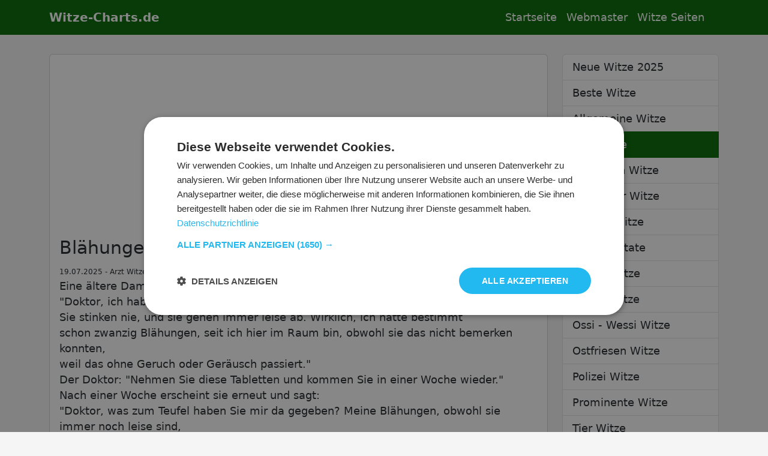

--- FILE ---
content_type: text/html; charset=UTF-8
request_url: https://www.witze-charts.de/witz_272.html
body_size: 5225
content:
<!doctype html>
<html lang="de">
    <head>
        <title>Blähungen Witz</title>
        <meta charset="utf-8">
        <meta name="viewport" content="width=device-width, initial-scale=1">

<meta name="robots" content="index,follow">


<link rel="preload" href="/css/bootstrap.min.css?p=1" as="style" onload="this.onload=null;this.rel='stylesheet'">
<noscript><link rel="stylesheet" href="/css/bootstrap.min.css?p=1"></noscript>

<link rel="preload" href="/fonts/icons/fonts/bootstrap-icons.css" as="style" onload="this.onload=null;this.rel='stylesheet'">
<noscript><link rel="stylesheet" href="/fonts/icons/fonts/bootstrap-icons.css"></noscript>

<!--<link rel="preload" href="/include/ex/mycookie/tingle.css" as="style">-->

<link rel="canonical" href="https://www.witze-charts.de/witz_272.html" />

<link rel="icon" href="/favicon-152x152.png" sizes="32x32" />
<link rel="icon" href="/favicon-300x300.png" sizes="192x192" />
<link rel="apple-touch-icon" href="/favicon-300x300.png" />
<link rel="apple-touch-icon" href="/apple-touch-icon-152x152.png" />
<meta name="msapplication-TileImage" content="/favicon-300x300.png" />

<meta property="og:image" content="/logo.jpg" />
<meta property="og:image:type" content="image/jpeg">
<meta property="og:image:width" content="400">
<meta property="og:image:height" content="400">
<meta name="google-site-verification" content="dQOQzhh5XyvHJKAkhZYzVF1Hc504md-yUWdl3Y1UwQ4" />
<meta name="msvalidate.01" content="F115AFF5F890FB716EB4A4A8519158E0" />

<script type="text/javascript" charset="UTF-8" src="//cdn.cookie-script.com/s/c30eb0ad9b66dc590a4ee0085eb43468.js?6907277342bba"></script>
<!-- Google Tag Manager -->
<script>(function(w,d,s,l,i){w[l]=w[l]||[];w[l].push({'gtm.start':
new Date().getTime(),event:'gtm.js'});var f=d.getElementsByTagName(s)[0],
j=d.createElement(s),dl=l!='dataLayer'?'&l='+l:'';j.async=true;j.src=
'https://www.googletagmanager.com/gtm.js?id='+i+dl;f.parentNode.insertBefore(j,f);
})(window,document,'script','dataLayer','GTM-P5K7P84L');</script>
<!-- End Google Tag Manager -->

<script async src="https://www.googletagmanager.com/gtag/js?id=GTM-P5K7P84L"></script>
<script>
  window.dataLayer = window.dataLayer || [];
  function gtag(){dataLayer.push(arguments);}

  // Default Consent (alles erstmal blockiert)
  gtag('consent', 'default', {
    'ad_storage': 'denied',
    'analytics_storage': 'denied',
    'personalization_storage': 'denied',
    'functionality_storage': 'denied',
    'security_storage': 'granted',
    'ad_user_data': 'denied',
    'ad_personalization': 'denied'
  });

  gtag('js', new Date());
  gtag('config', 'GTM-P5K7P84L');
</script>


<style>

body{
    font-size: 1.1em;
}

hr {
  border-top: thin solid #243588 !important;
}

.body_bg{
    background-color: #F5F5F5;
}

input:-webkit-autofill::first-line {
  font-size: 1rem !important;
}

footer ul {

    list-style-type: none;
padding-left: 0rem;
}

.page-link {
    color: #006600;
}

footer a{
    color:#fff;
}

.b-example-divider {
  height: 3rem;
  background-color: rgba(0, 0, 0, .1);
  border: solid rgba(0, 0, 0, .15);
  border-width: 1px 0;
  box-shadow: inset 0 .5em 1.5em rgba(0, 0, 0, .1), inset 0 .125em .5em rgba(0, 0, 0, .15);
}

.form-control-dark {
  color: #fff;
  background-color: var(--bs-dark);
  border-color: var(--bs-gray);
}
.form-control-dark:focus {
  color: #fff;
  background-color: var(--bs-dark);
  border-color: #fff;
  box-shadow: 0 0 0 .25rem rgba(255, 255, 255, .25);
}

.text-small {
  font-size: 85%;
}

.dropdown-toggle {
  outline: 0;
}

main{
    /*margin-top:70px;*/
}

h1{
    font-size: 1.7em;
}

h2{
    font-size: 1.5em;
}

.bg-success{
    background-color:#006600 !important;
}


.list-group-item.active {
    background-color: #006600 !important;
    border-color: #006600 !important;
}


h2 > a{
    color: #006600 !important;
    text-decoration: none;
}

@media all and (max-width: 991px) {
    .container{
        width: 100% !important;
        max-width: 100% !important;
    }
}

small {
 font-size: .7em !important;

}

.navbar-dark .navbar-nav .nav-link {
    color: rgba(255,255,255,1) !important;
}
</style>

<!--<link href="/include/ex/mycookie/tingle.css" type="text/css" rel="stylesheet"/>
<script src="/include/ex/mycookie/tingle.js"></script>-->




    <script async src="https://pagead2.googlesyndication.com/pagead/js/adsbygoogle.js?client=ca-pub-4561106923768566"
     crossorigin="anonymous"></script>

<!--<script async src="https://fundingchoicesmessages.google.com/i/pub-4561106923768566?ers=1" nonce="0Penz5QFCUSCwtZp_BsTCQ"></script><script nonce="0Penz5QFCUSCwtZp_BsTCQ">(function() {function signalGooglefcPresent() {if (!window.frames['googlefcPresent']) {if (document.body) {const iframe = document.createElement('iframe'); iframe.style = 'width: 0; height: 0; border: none; z-index: -1000; left: -1000px; top: -1000px;'; iframe.style.display = 'none'; iframe.name = 'googlefcPresent'; document.body.appendChild(iframe);} else {setTimeout(signalGooglefcPresent, 0);}}}signalGooglefcPresent();})();</script>
-->

    
</head>
<body style="background-color: #F5F5F5;">
<!-- Google Tag Manager (noscript) -->
<noscript><iframe src="https://www.googletagmanager.com/ns.html?id=GTM-P5K7P84L"
height="0" width="0" style="display:none;visibility:hidden"></iframe></noscript>
<!-- End Google Tag Manager (noscript) -->

<header>


  <div class="container-fluid g-0">
<nav class="navbar navbar-expand-md navbar-dark afixed-top bg-success"  >
  <div class="container">

    <button class="navbar-toggler float-start" type="button" data-bs-toggle="offcanvas" data-bs-target="#offcanvasNavbar" aria-controls="offcanvasNavbar" aria-expanded="false" aria-label="Toggle navigation">
      <span class="navbar-toggler-icon"></span>
    </button>
    <a class="navbar-brand" href="/"><b>Witze-Charts.de</b></a>
    <div class="offcanvas offcanvas-start" tabindex="-1" id="offcanvasNavbar" aria-labelledby="offcanvasNavbar" >
      <div class="offcanvas-header bg-success">
        <button type="button" class="btn-close btn-close-white text-reset" data-bs-dismiss="offcanvas" aria-label="Close"></button>
        <!--<h5 class="offcanvas-title text-white" id="offcanvasNavbarLabel">Menu</h5>-->
      </div>
      <div class="offcanvas-body bg-success" >
        <ul class="navbar-nav justify-content-end flex-grow-1 pe-3">
          <li class="nav-item">
            <a class="nav-link active" aria-current="page" href="/">Startseite</a>
          </li>
          <li class="nav-item">
            <a class="nav-link" href="/witz-homepage.php">Webmaster</a>
          </li>
          <li class="nav-item">
            <a class="nav-link" href="/witze-seiten.php">Witze Seiten</a>
          </li>
          <li class="nav-item">
            <a class="nav-link d-md-none" href="/impressum">Impressum</a>
          </li>
          <li class="nav-item">
            <a class="nav-link d-md-none" href="/datenschutz">Datenschutz</a>
          </li>

        </ul>

      </div>
    </div>
  </div>
</nav>








  </div>
</header>







<main class="mt-3">


<div class="container">

    <div class="row">

        <div class="col-md-9 col-sm-12 mt-3">
            <div class="card">
                <div class="card-body">


<!-- wc_top -->
<ins class="adsbygoogle"
    style="display:block"
    data-ad-client="ca-pub-4561106923768566"
    data-ad-slot="2827632191"
    data-ad-format="auto"
    data-full-width-responsive="true"></ins>
<script>
    (adsbygoogle = window.adsbygoogle || []).push({});
</script>



<h1 class="mt-2">Blähungen</h1>
<small>19.07.2025&nbsp;-&nbsp;Arzt Witze</small>
<p>Eine ältere Dame kommt zum Arzt und sagt:<br />
"Doktor, ich habe diese Blähungen, obwohl sie mich nicht so sehr stören. <br />
Sie stinken nie, und sie gehen immer leise ab. Wirklich, ich hatte bestimmt <br />
schon zwanzig Blähungen, seit ich hier im Raum bin, obwohl sie das nicht bemerken konnten, <br />
weil das ohne Geruch oder Geräusch passiert."<br />
Der Doktor: "Nehmen Sie diese Tabletten und kommen Sie in einer Woche wieder."<br />
Nach einer Woche erscheint sie erneut und sagt:<br />
"Doktor, was zum Teufel haben Sie mir da gegeben? Meine Blähungen, obwohl sie immer noch leise sind, <br />
sie stinken fürchterlich!"<br />
"Sehr gut. Jetzt, wo Ihre Nase wieder funktioniert, wollen wir uns um Ihr Gehör kümmern..."<br />
</p>
<div id="log272">
<button onclick="makeRequest(272,1);" type="button" class="btn btn-success btn-xs" data-id="272" data-val="+1">
            <span class="fa fa-thumbs-up"></span> 1872
        </button>
        <button onclick="makeRequest(272,-1);" type="button" class="btn btn-danger btn-xs" data-id="272" data-val="-1">
            <span class="fa fa-thumbs-down"></span> 284
        </button></div>

<p class="mt-3"><b>Teile diesen Witz</b></p>
<a class="btn btn-light me-3 mb-3" rel="nofollow" href="javascript:nfshare('fb','https://www.witze-charts.de/witz_272.html')"><i class="bi-facebook"></i>&nbsp;Facebook</a>
<a class="btn btn-light me-3 mb-3" rel="nofollow" href="javascript:nfshare('tw','https://www.witze-charts.de/witz_272.html')"><i class="bi-twitter"></i>&nbsp;Twitter</a>

                </div>
            </div>
        </div>

        <div class="col-md-3 col-sm-12 mt-3">
<div class="list-group"><a class="list-group-item list-group-item-action" href="/" title="Neue Witze 2025">Neue Witze 2025</a>
<a class="list-group-item list-group-item-action" href="/witze-charts.html" title="Beste Witze">Beste Witze</a>
<a class="list-group-item list-group-item-action" href="/sonstige-witze.html" title="Allgemeine Witze">Allgemeine Witze</a>
<a class="list-group-item list-group-item-action active" href="/arzt-witze.html" title="Arzt Witze">Arzt Witze</a>
<a class="list-group-item list-group-item-action" href="/blondinenwitze.html" title="Blondinen Witze">Blondinen Witze</a>
<a class="list-group-item list-group-item-action" href="/computer.html" title="Computer Witze">Computer Witze</a>
<a class="list-group-item list-group-item-action" href="/fussball.html" title="Fußball Witze">Fußball Witze</a>
<a class="list-group-item list-group-item-action" href="/fussball-zitate.html" title="Fußball Zitate">Fußball Zitate</a>
<a class="list-group-item list-group-item-action" href="/lehrer.html" title="Lehrer Witze">Lehrer Witze</a>
<a class="list-group-item list-group-item-action" href="/manta.html" title="Manta Witze">Manta Witze</a>
<a class="list-group-item list-group-item-action" href="/ossi.html" title="Ossi - Wessi Witze">Ossi - Wessi Witze</a>
<a class="list-group-item list-group-item-action" href="/ostfriesen.html" title="Ostfriesen Witze">Ostfriesen Witze</a>
<a class="list-group-item list-group-item-action" href="/polizei.html" title="Polizei Witze">Polizei Witze</a>
<a class="list-group-item list-group-item-action" href="/prominente.html" title="Prominente Witze">Prominente Witze</a>
<a class="list-group-item list-group-item-action" href="/tiere.html" title="Tier Witze">Tier Witze</a>
<a class="list-group-item list-group-item-action" href="/trabbi.html" title="Trabbi Witze">Trabbi Witze</a>
<a class="list-group-item list-group-item-action" href="/ab18.html" title="Witze ab 18...">Witze ab 18...</a>
</div>        </div>
    </div>
</div>

</main>








<footer class="footer py-3 bg-success mt-4">


    <div class="container text-white">
        <div class="row">
            <div class="col-md">
                <h2>Die besten Witze</h2>
                <a href="/witz_685.html">Im Zug</a><br /><a href="/witz_25.html">Entschuldigen Sie...</a><br /><a href="/witz_3.html">Viagra</a><br /><a href="/witz_602.html">Liebhaber</a><br /><a href="/witz_201.html">Porsche Fahrer</a><br />                <p class="mb-3"></p>
            </div>
            <div class="col-md">
                <h2>Über Witze Charts</h2>
                    <ul>
                        <li><a class="text-white" href="/impressum">Impressum / Kontakt</a></li>
                        <li><a class="text-white" href="/datenschutz">Datenschutz</a></li>
                        <!--<li><a id="ArevisitBtn" class="text-white" href="#">Datenschutzeinstellungen</a></li>-->
                        <!--<li><a href="javascript:googlefc.callbackQueue.push(googlefc.showRevocationMessage)">Datenschutzeinstellungen ändern</a></li>-->
                        <!--<li><a href="#" class="termly-display-preferences">Consent Preferences</a></li>-->
                    </ul>
            </div>
        </div>
            <span class="text-white">© 2008 - 2025 NetFett</span>
    </div>





<script src="/js/bootstrap.bundle.min.js?p=1"></script>
<!--<script defer data-cfasync='false' src='https://s.clickiocdn.com/t/232309_wv.js'></script>-->

<script>
function nfshare(site,url) {
    var winWidth = 640; var winHeight = 480;
    var winTop = (screen.height / 2) - (winHeight / 2);
    var winLeft = (screen.width / 2) - (winWidth / 2);
    if (site == 'fb'){
        surl = 'https://www.facebook.com/sharer/sharer.php?u=';
    }
    if (site == 'gp'){
        surl = 'https://plus.google.com/share?url=';
    }
    if (site == 'tw'){
        surl = 'https://twitter.com/intent/tweet?text=';
    }
    window.open(surl + url, 'sharer', 'top=' + winTop + ',left=' + winLeft + ',toolbar=0,status=0,width=' + winWidth + ',height=' + winHeight);
}
</script>

<script>
function makeRequest(id, value) {
const xhr = new XMLHttpRequest(),
        method = "GET",
        url = "/include/vote.php";

xhr.open(method, url + "?vid=" + id +"&v=" + value, true);
xhr.onreadystatechange = function () {
    if(xhr.readyState === XMLHttpRequest.DONE) {
        var status = xhr.status;
        if (status === 0 || (status >= 200 && status < 400)) {
                var elem = document.getElementById("log"+id);
                elem.innerHTML = xhr.responseText;
        }
    }
};
xhr.send();
};




</script>


<div class="modal fade" id="MyModal" tabindex="-1" aria-labelledby="MyModalLabel" aria-hidden="true">
    <div id="modaldialog" class="modal-dialog">
        <div class="modal-content">
            Wird geladen...
        </div>
    </div>
</div>
<script>
var exampleModal = document.getElementById('MyModal')
exampleModal.addEventListener('hidden.bs.modal', function (event) {
    var modalBodyLoadurl = exampleModal.querySelector('.modal-content');
    modalBodyLoadurl.innerHTML = 'Wird geladen...';
})

var exampleModal = document.getElementById('MyModal')
exampleModal.addEventListener('show.bs.modal', function (event) {
    var button = event.relatedTarget;
    var size = button.getAttribute('data-bs-size');

    var elem = document.getElementById('modaldialog')
    elem.className = 'modal-dialog';
    elem.classList.add(size);
})

var exampleModal = document.getElementById('MyModal')
exampleModal.addEventListener('shown.bs.modal', function (event) {
    var button = event.relatedTarget;
    var url2 = button.getAttribute('data-bs-url');
    var modalBodyLoadurl = exampleModal.querySelector('.modal-content');

    const xhr = new XMLHttpRequest(),
    method = "GET",
    url = url2;

    xhr.open(method, url, true);
    xhr.onreadystatechange = function () {
        if(xhr.readyState === XMLHttpRequest.DONE) {
            var status = xhr.status;
            if (status === 0 || (status >= 200 && status < 400)) {
                modalBodyLoadurl.innerHTML = xhr.responseText;
            }
        }
    };
    xhr.send();
})
</script>




<script>
    var _paq = window._paq = window._paq || [];
    /* tracker methods like "setCustomDimension" should be called before "trackPageView" */
    _paq.push(['trackPageView']);
    _paq.push(['enableLinkTracking']);
    (function() {
        var u="https://pw.netfett.de/";
        _paq.push(['setTrackerUrl', u+'matomo.php']);
        _paq.push(['setSiteId', '2']);
        var d=document, g=d.createElement('script'), s=d.getElementsByTagName('script')[0];
        g.async=true; g.src=u+'matomo.js'; s.parentNode.insertBefore(g,s);
    })();
</script>

<noscript>

<img referrerpolicy="no-referrer-when-downgrade" src="https://pw.netfett.de/matomo.php?idsite=3&amp;rec=1" style="border:0" alt="" />

</noscript>





</footer>

    </body>
</html>